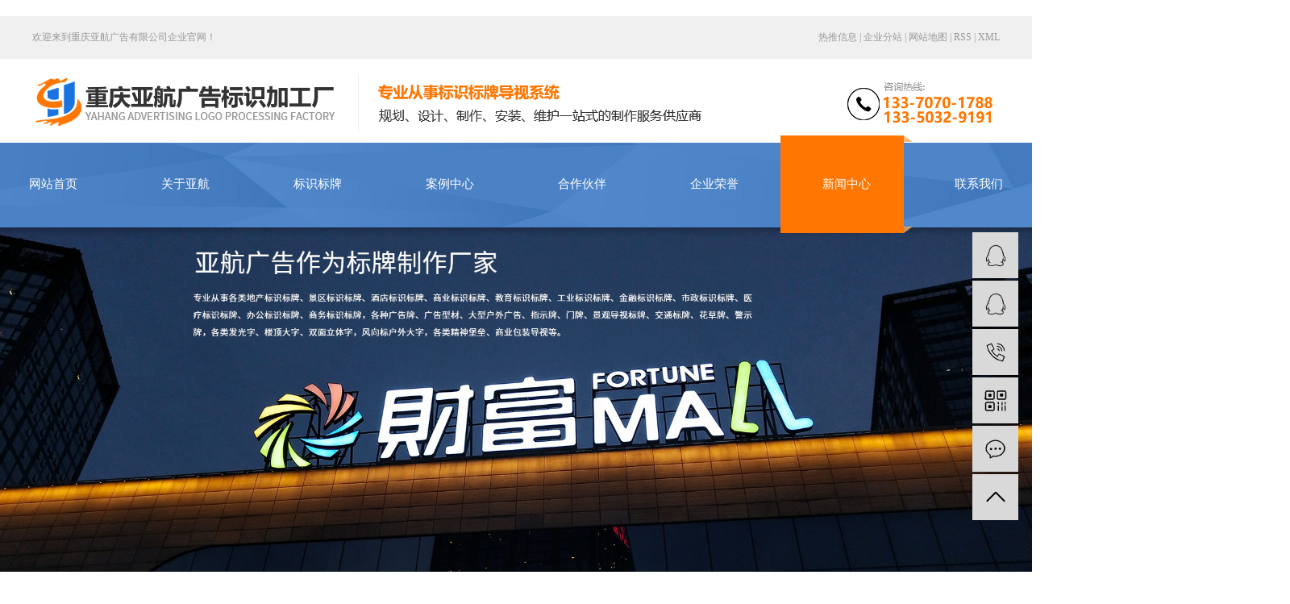

--- FILE ---
content_type: text/html;charset=utf-8
request_url: http://www.cqyahang.com/news/588.html
body_size: 9126
content:
<!DOCTYPE html>
<html lang="zh-CN">

<head>
    <meta charset="utf-8">
    <meta http-equiv="X-UA-Compatible" content="IE=edge">
    <title>
        标识是应用图形，文本构成详细而有意义的视觉符号-重庆亚航广告有限公司
    </title>
    <meta name="keywords" content="重庆标识,标识制作,重庆标牌" />
    <meta name="description" content="　　标志设计是表达某些意义特征的标志。标识是应用图形，文本构成详细而有意义的视觉符号，并传达视觉符号中的内容、信息和概念。标志是一种符号，当然，它试图简单而美丽。　　标识可追溯性“标识”人们从不同的角度对这个人们从不同的角度有不同的理解。《..." />
    <meta name="viewport" content="width=device-width, initial-scale=1, maximum-scale=1, user-scalable=no">
    <link rel="shortcut icon" type="image/x-icon" href="http://www.cqyahang.com/data/upload/202007/20200727155607_329.png" />
    <link rel="stylesheet" href="http://www.cqyahang.com/template/default/assets/css/bootstrap.min.css">
    
<link rel="stylesheet" href="http://www.cqyahang.com/template/default/assets/css/owl.carousel.min.css">

    <link rel="stylesheet" href="http://www.cqyahang.com/template/default/assets/css/app.css">
    <link rel="stylesheet" href="http://www.cqyahang.com/template/default/assets/css/index.css">
    <script src="http://www.cqyahang.com/template/default/assets/js/jquery.min.js"></script>
    <script>
    var config = {
        homeUrl: 'http://www.cqyahang.com/',
                mUrl: 'http://m.cqyahang.com/',
                copyCode: 0,
        isVisitor: 1
    }
</script>
<script src="http://www.cqyahang.com/template/default/assets/js/app.js"></script>

<script>
//当配置为普通站的时候，手机站跳转
if(app.config.hasOwnProperty('mUrl')) {
        app.mobile();
    }
</script>
<meta name="baidu-site-verification" content="8FYqnYP3Qo" />
<meta name="sogou_site_verification" content="nAfSPQGyis"/>

　　<script type='text/javascript'>
　　(function(a, b, c, d, e, j, s) {
　　a[d] = a[d] || function() {
　　(a[d].a = a[d].a || []).push(arguments)
　　};
　　j = b.createElement(c),
　　s = b.getElementsByTagName(c)[0];
　　j.async = true;
　　j.charset = 'UTF-8';
　　j.src = 'https://static.meiqia.com/widget/loader.js';
　　s.parentNode.insertBefore(j, s);
　　})(window, document, 'script', '_MEIQIA');
　　_MEIQIA('entId', 'b695502ba801e1885ea33b43341d8588');
　　</script>
</head>

<body>
        <div class="head1 w1920">
    <div class="w1200 clearfix">
        <div class="wel fl">
            <p>欢迎来到重庆亚航广告有限公司企业官网！</p>
        </div>
                <div class="seo fr">
            <a href="http://www.cqyahang.com/article/">热推信息</a> |
            <a href="http://www.cqyahang.com/region/">企业分站</a> |
            <a href="http://www.cqyahang.com/sitemap/">
                网站地图
            </a> |
            <a href="http://www.cqyahang.com/rss.xml">RSS</a> |
            <a href="http://www.cqyahang.com/sitemap.xml">XML</a>
                    </div>
            </div>
</div>

<div class="head-index w1200 clearfix">
    <h1 class="logo fl"><a href="http://www.cqyahang.com/"><img alt="重庆标识标牌" src="http://www.cqyahang.com/data/upload/202007/20200728183957_650.png" /></a></h1>
    <div class="top-ad fl">
        
    </div>
    <div class="tel fr">
        
    </div>
</div>

<div class="menu w1920">
    <ul class="x-menu clearfix">
                <li>
            <a href="/" >网站首页</a>
                                            </li>
                <li>
            <a href="http://www.cqyahang.com/about_about/" >关于亚航</a>
                                                <ul class="x-sub-menu">
                                <li><a href="http://www.cqyahang.com/about_about/gsjj9f6.html" >公司简介</a></li>
                            </ul>
                                            </li>
                <li>
            <a href="http://www.cqyahang.com/product/" >标识标牌</a>
                                                <ul class="x-sub-menu">
                                <li><a href="http://www.cqyahang.com/product/pfxl2a3/" >地产标识标牌</a></li>
                                <li><a href="http://www.cqyahang.com/product/hxxldd8/" >车库标识标牌</a></li>
                                <li><a href="http://www.cqyahang.com/product/sybsbp5f8/" >商业标识标牌</a></li>
                                <li><a href="http://www.cqyahang.com/product/jqbsbp2ea/" >景区标识标牌</a></li>
                                <li><a href="http://www.cqyahang.com/product/xywhq1b2/" >校园文化建设</a></li>
                                <li><a href="http://www.cqyahang.com/product/sqwhjsb5b/" >社区文化建设</a></li>
                                <li><a href="http://www.cqyahang.com/product/hwlddz69a/" >户外楼顶大字</a></li>
                            </ul>
                                            </li>
                <li>
            <a href="http://www.cqyahang.com/case/" >案例中心</a>
                                                <ul class="x-sub-menu">
                                <li><a href="http://www.cqyahang.com/case/jzjdcb2/" >部分案例</a></li>
                            </ul>
                                            </li>
                <li>
            <a href="http://www.cqyahang.com/about_hzhb/" >合作伙伴</a>
                                                <ul class="x-sub-menu">
                                <li><a href="http://www.cqyahang.com/about_hzhb/hzhb7cf.html" >合作伙伴</a></li>
                            </ul>
                                            </li>
                <li>
            <a href="http://www.cqyahang.com/about_honor/" >企业荣誉</a>
                                                <ul class="x-sub-menu">
                                <li><a href="http://www.cqyahang.com/about_honor/qyry971.html" >企业荣誉</a></li>
                            </ul>
                                            </li>
                <li>
            <a href="http://www.cqyahang.com/news/" >新闻中心</a>
                                                <ul class="x-sub-menu">
                                <li><a href="http://www.cqyahang.com/news/gsxw51b/" >公司新闻</a></li>
                                <li><a href="http://www.cqyahang.com/news/xyzx2ba/" >行业资讯</a></li>
                                <li><a href="http://www.cqyahang.com/news/jszx98d/" >技术资讯</a></li>
                            </ul>
                                            </li>
                <li>
            <a href="http://www.cqyahang.com/about_contact/" >联系我们</a>
                                                <ul class="x-sub-menu">
                                <li><a href="http://www.cqyahang.com/about_contact/lxc2e.html" >联系我们</a></li>
                            </ul>
                                            </li>
            </ul>
</div>
        
<div class="page-banner">
		<img src="http://www.cqyahang.com/data/upload/202007/20200729114928_740.jpg" alt="重庆标牌制作厂家">
	</div>


        <div class="page-position">
        <div class="w1200">
            您当前的位置 ：
            
	 <a href="http://www.cqyahang.com/">首 页</a> > <a href="http://www.cqyahang.com/news/">新闻中心</a> > <a href="http://www.cqyahang.com/news/xyzx2ba/">行业资讯</a>

        </div>
    </div>

        
    <div class="page-wrap">
        <div class="w1200 clearfix">
                        
            <div class="page-wrap-left xymob-menu-click">
                <div class="xymob-left-close-btn"><i class="icon-font icon-close"></i></div>
                <div class="xypg-left">
                                        <div class="xypg-left-box xypg-left-menu">
                        <div class="xypg-left-title">
                            <h3>
                                新闻分类<span>News</span>
                            </h3>
                        </div>
                        <div class="xypg-left-con">
                            
	<ul class="xypg-left-nav">
        <li data-id="1">
        <a href="http://www.cqyahang.com/news/gsxw51b/">公司新闻</a>
        <div class="first-nav-btn"></div>
            </li>
        <li data-id="2">
        <a href="http://www.cqyahang.com/news/xyzx2ba/">行业资讯</a>
        <div class="first-nav-btn"></div>
            </li>
        <li data-id="3">
        <a href="http://www.cqyahang.com/news/jszx98d/">技术资讯</a>
        <div class="first-nav-btn"></div>
            </li>
    </ul>
                        </div>
                    </div>

                                                            <div class="xypg-left-box xypg-left-news">
                        <div class="xypg-left-title">
                            <h3>新闻资讯<span>News</span></h3>
                        </div>
                        <div class="xypg-left-con">
                            <ul class="latest-news">
                                                                <li>
                                    <a href="http://www.cqyahang.com/news/420.html" title="重庆标识标牌厂家小编就来谈谈静态标识设计需要注意的原则">
                                        重庆标识标牌厂家小编就来谈谈静态标识设计需要注意的原则
                                    </a>
                                </li>
                                                                <li>
                                    <a href="http://www.cqyahang.com/news/417.html" title="标识标牌制作厂家在进行景区标识设计时导向性系統要做得细致">
                                        标识标牌制作厂家在进行景区标识设计时导向性系統要做得细致
                                    </a>
                                </li>
                                                                <li>
                                    <a href="http://www.cqyahang.com/news/418.html" title="重庆标识标牌制作的普遍工艺具体可以分为哪几个大类呢？">
                                        重庆标识标牌制作的普遍工艺具体可以分为哪几个大类呢？
                                    </a>
                                </li>
                                                                <li>
                                    <a href="http://www.cqyahang.com/news/419.html" title="提醒在制作标识标牌的时候要注意色彩因素与装饰衔接的安装工艺">
                                        提醒在制作标识标牌的时候要注意色彩因素与装饰衔接的安装工艺
                                    </a>
                                </li>
                                                                <li>
                                    <a href="http://www.cqyahang.com/news/402.html" title="浅谈现代城市化的标识标牌制作设计出现了哪些局限问题">
                                        浅谈现代城市化的标识标牌制作设计出现了哪些局限问题
                                    </a>
                                </li>
                                                                <li>
                                    <a href="http://www.cqyahang.com/news/410.html" title="环境景观的标识主要分为指示性和象征性，使环境变得丰富多彩，美丽">
                                        环境景观的标识主要分为指示性和象征性，使环境变得丰富多彩，美丽
                                    </a>
                                </li>
                                                            </ul>
                        </div>
                    </div>

                                                                                <div class="xypg-left-box xypg-left-keys">
                        <div class="xypg-left-title">
                            <h3>热门关键词<span>Keywords</span></h3>
                        </div>
                        <div class="xypg-left-con">
                            <ul class="hot-keys">
                                                                <li>
                                    <a href="http://www.cqyahang.com/tag/重庆标牌制作厂家" title="重庆标牌制作厂家">
                                        重庆标牌制作厂家
                                    </a>
                                </li>
                                                                <li>
                                    <a href="http://www.cqyahang.com/tag/重庆景区标识标牌" title="重庆景区标识标牌">
                                        重庆景区标识标牌
                                    </a>
                                </li>
                                                                <li>
                                    <a href="http://www.cqyahang.com/tag/户外楼顶大字安装" title="户外楼顶大字安装">
                                        户外楼顶大字安装
                                    </a>
                                </li>
                                                                <li>
                                    <a href="http://www.cqyahang.com/tag/重庆指示标牌厂家" title="重庆指示标牌厂家">
                                        重庆指示标牌厂家
                                    </a>
                                </li>
                                                                <li>
                                    <a href="http://www.cqyahang.com/tag/医院标识标牌制作" title="医院标识标牌制作">
                                        医院标识标牌制作
                                    </a>
                                </li>
                                                                <li>
                                    <a href="http://www.cqyahang.com/tag/标识标牌制作" title="标识标牌制作">
                                        标识标牌制作
                                    </a>
                                </li>
                                                                <li>
                                    <a href="http://www.cqyahang.com/tag/重庆地产形象标识牌" title="重庆地产形象标识牌">
                                        重庆地产形象标识牌
                                    </a>
                                </li>
                                                                <li>
                                    <a href="http://www.cqyahang.com/tag/重庆车库标识标牌" title="重庆车库标识标牌">
                                        重庆车库标识标牌
                                    </a>
                                </li>
                                                                <li>
                                    <a href="http://www.cqyahang.com/tag/楼顶大字定制厂家" title="楼顶大字定制厂家">
                                        楼顶大字定制厂家
                                    </a>
                                </li>
                                                                <li>
                                    <a href="http://www.cqyahang.com/tag/重庆标识牌设计公司" title="重庆标识牌设计公司">
                                        重庆标识牌设计公司
                                    </a>
                                </li>
                                                                <li>
                                    <a href="http://www.cqyahang.com/tag/标识标牌" title="标识标牌">
                                        标识标牌
                                    </a>
                                </li>
                                                                <li>
                                    <a href="http://www.cqyahang.com/tag/重庆标识牌制作" title="重庆标识牌制作">
                                        重庆标识牌制作
                                    </a>
                                </li>
                                                            </ul>
                        </div>
                    </div>
                    
                    <div class="xypg-left-box xypg-left-contact">
                        <div class="xypg-left-title">
                            <h3>联系我们<span>Contact Us</span></h3>
                        </div>
                        <div class="xypg-left-con">
                            <div class="page-wrap-contact">
                                <h4>
                                    重庆亚航广告有限公司
                                </h4>
                                <p>网站：www.cqyahang.com</p><p>座机：023-65428090</p><p>邮箱：498046119@qq.com</p><p>地址：重庆市九龙坡区中梁山壹本科工城D区7栋3楼3号（亚航标识）</p>
                            </div>
                        </div>
                    </div>

                    <div class="page-message-img">
                        <a href="http://www.cqyahang.com/inquiry/"><img src="http://www.cqyahang.com/data/upload/201908/20190819160028_346.png" alt=""></a>
                    </div>
                </div>
            </div>
            

                        
            <div class="page-wrap-right">
                <div class="xypg-right-content">
                    
	<!-- 新闻详细 -->
<div class="xypg-news-detail">
    <h1 class="xypg-detail-title">标识是应用图形，文本构成详细而有意义的视觉符号</h1>

    <div class="xypg-detail-info-bar">
        <div class="detail-info-time"><i class="icon-font icon-shijian"></i>2022-09-26 15:38:07</div>
        <div class="detail-info-numbers"><i class="icon-font icon-chakan"></i><script src="http://www.cqyahang.com/source/include/browse.php?model=news&id=588"></script>次</div>
            </div>

    <div class="xypg-detail-con"><p style="line-height: 2em;">　<span style="font-size: 14px; font-family: 微软雅黑, &quot;Microsoft YaHei&quot;;">　标志设计是表达某些意义特征的标志。标识是应用图形，文本构成详细而有意义的视觉符号，并传达视觉符号中的内容、信息和概念。标志是一种符号，当然，它试图简单而美丽。</span></p><p style="line-height: 2em;"><span style="font-size: 14px; font-family: 微软雅黑, &quot;Microsoft YaHei&quot;;">　　标识可追溯性“标识”人们从不同的角度对这个人们从不同的角度有不同的理解。《辞海》注：“标志，即标志”，;而在“标志”条目下有一段引文摘自《水经注》.汉水》:“赢县西60里有季扎尔家，家圆，其高度可隐也。在石铭之前，汉末奉高令所立，无话可说，只是标志而已。”仁，]。“标志”这个词很早就出现在中国古代文献中，根据《水经注》的引用.在汉水中，古石铭即石碑起着标志作用。《文选》·孙绰游天台山赋)“建标，立物以为也是表识。”也就是说，在中国古代，标志和标志是完全相同的，标志就是标志。</span></p><p style="line-height: 2em;"><span style="font-size: 14px; font-family: 微软雅黑, &quot;Microsoft YaHei&quot;;">　　字面上，“标识，，与“标志”两个词都有“标”字，“标”它是志，是古老的记忆方法，是记忆的符号或标志。从本质上讲，标志和标志的意义没有太大区别，但在表达方向上仍有不同的意义范围。前者包括更常见的类别，而标志应该是标志的一部分。标志的英文翻译Si即:指任伺.视觉显示设计成文字或图形，用于传递信息或吸收注意力；3〕。标识系统英文译为Sigr网爸或519到爸衍st二：以识别系统设计为导向，综合解决信息传输、识别、区分和形象传输等功能的整体处理方案。</span></p><p style="line-height: 2em;"><span style="font-size: 14px; font-family: 微软雅黑, &quot;Microsoft YaHei&quot;;">　　在古代的图腾中，每个氏族和部落都选择一种与自己特别神秘的动物或自然物体作为氏族或部落的特殊标志（即图腾）。</span></p><p style="line-height: 2em;"><span style="font-size: 14px; font-family: 微软雅黑, &quot;Microsoft YaHei&quot;;">　　实践可以让现代人看到从图腾到图形的演变，也就是说，人类简化、几何、定期地简化了自然界繁琐的外观。制造商的标志和名字被发现在古埃及的墓中；石匠的特殊标志被发现在古代建筑中，这表明人类希望通过一些符号来传达制造商的想法。</span></p><p style="line-height: 2em;"><span style="font-size: 14px; font-family: 微软雅黑, &quot;Microsoft YaHei&quot;;">　　随着时间的变化，传统的图腾和图案符号演变成各种可以交流的文本，然后将文本总结成一般的符号，几何图形直到今天人们普遍喜欢的卡通外观，然后加工制作。</span></p><p style="line-height: 2em;"><span style="font-size: 14px; font-family: 微软雅黑, &quot;Microsoft YaHei&quot;;">　　这些符号和标志代表了某种意义或思想，即一种视觉语言，也是早期的符号。随着人类社会的发展，人们的思维活动和社会活动越来越频繁、复杂，符号标志的图形也逐渐丰富。如今，它也大大扩大了应用范围，不再局限于沟通。标志在现代艺术设计中占有重要地位，尤其是在当今激烈的商业竞争中。</span></p></div>


    <div class="xypg-detail-tags">
        <div class="tags-title">
            <h3>标签</h3>
            <div class="baidu-share">
                <!-- Baidu Button BEGIN -->
                <div class="bdsharebuttonbox">
                    <a href="#" class="bds_more" data-cmd="more"></a>
                    <a href="#" class="bds_tsina" data-cmd="tsina" title="分享到新浪微博"></a>
                    <a href="#" class="bds_weixin" data-cmd="weixin" title="分享到微信"></a>
                    <a href="#" class="bds_sqq" data-cmd="sqq" title="分享到QQ好友"></a>
                    <a href="#" class="bds_isohu" data-cmd="isohu" title="分享到我的搜狐"></a>
                    <a href="#" class="bds_tqq" data-cmd="tqq" title="分享到腾讯微博"></a>
                    <a href="#" class="bds_fbook" data-cmd="fbook" title="分享到Facebook"></a>
                </div>
                <script>window._bd_share_config={"common":{"bdSnsKey":{},"bdText":"","bdMini":"2","bdMiniList":false,"bdPic":"","bdStyle":"1","bdSize":"16"},"share":{}};with(document)0[(getElementsByTagName('head')[0]||body).appendChild(createElement('script')).src='http://bdimg.share.baidu.com/static/api/js/share.js?v=89860593.js?cdnversion='+~(-new Date()/36e5)];</script>
                <!-- Baidu Button END -->
            </div>
        </div>
        <div class="tags-content"><a href="http://www.cqyahang.com/tag/%E9%87%8D%E5%BA%86%E6%A0%87%E8%AF%86">重庆标识</a><a href="http://www.cqyahang.com/tag/%E6%A0%87%E8%AF%86%E5%88%B6%E4%BD%9C">标识制作</a><a href="http://www.cqyahang.com/tag/%E9%87%8D%E5%BA%86%E6%A0%87%E7%89%8C">重庆标牌</a></div>
    </div>

    <div class="xypg-detail-url">本文网址：<a href="http://www.cqyahang.com/news/588.html">http://www.cqyahang.com/news/588.html</a></div>

    <div class="xypg-detail-pn">
        <div><b>上一篇：</b><a href="http://www.cqyahang.com/news/586.html">重庆标识标牌分享广告标识制作的10种工艺！</a><span>2022-08-25</span></div>
        <div><b>下一篇：</b><a href="http://www.cqyahang.com/news/591.html">在标识生产中，选择合适的木材品种非常重要</a><span>2022-10-14</span></div>
    </div>
</div>

	<!-- 最近浏览 -->
	<div class="xypg-relate">
		<div class="relate-product">
			<h4 class="relate-title"><span>最近浏览：</span></h4>
			<ul class="clearfix relate-news-list">
							</ul>
		</div>
	</div>
    <!-- 相关产品和相关新闻 -->
<div class="xypg-relate">

    <div class="relate-product">
        <h4 class="relate-title"><span>相关产品</span></h4>

        <div class="relate-product-slick owl-carousel">
                        <a href="http://www.cqyahang.com/product/689.html" title="户型图标识">
                <span class="img"><img src="http://www.cqyahang.com/data/upload/202007/thumb_20200723160840_697.jpg" alt="户型图标识"/></span>
                <p>户型图标识</p>
            </a>
                        <a href="http://www.cqyahang.com/product/700.html" title="公园景区标识标牌">
                <span class="img"><img src="http://www.cqyahang.com/data/upload/202007/thumb_20200723172133_316.jpg" alt="公园景区标识标牌"/></span>
                <p>公园景区标识标牌</p>
            </a>
                        <a href="http://www.cqyahang.com/product/702.html" title="爱护环境标志牌">
                <span class="img"><img src="http://www.cqyahang.com/data/upload/202007/thumb_20200723172616_512.jpg" alt="爱护环境标志牌"/></span>
                <p>爱护环境标志牌</p>
            </a>
                        <a href="http://www.cqyahang.com/product/697.html" title="指示标牌">
                <span class="img"><img src="http://www.cqyahang.com/data/upload/202007/thumb_20200723170244_926.jpg" alt="指示标牌"/></span>
                <p>指示标牌</p>
            </a>
                        <a href="http://www.cqyahang.com/product/704.html" title="墙面标识牌">
                <span class="img"><img src="http://www.cqyahang.com/data/upload/202007/thumb_20200723174221_571.jpg" alt="墙面标识牌"/></span>
                <p>墙面标识牌</p>
            </a>
                    </div>

    </div>

    <div class="relate-news">
        <h4 class="relate-title"><span>相关新闻</span></h4>

        <ul class="clearfix relate-news-list">
                        <li>
                <a href="http://www.cqyahang.com/news/748.html" title="如何提高标牌加工的精度和效率呢">如何提高标牌加工的精度和效率呢</a>
                <span>2025-11-29</span>
            </li>
                        <li>
                <a href="http://www.cqyahang.com/news/752.html" title="标牌设计时应考虑哪些安全性元素">标牌设计时应考虑哪些安全性元素</a>
                <span>2025-12-27</span>
            </li>
                        <li>
                <a href="http://www.cqyahang.com/news/753.html" title="有关导视牌的主要类型及其核心作用介绍">有关导视牌的主要类型及其核心作用介绍</a>
                <span>2026-01-03</span>
            </li>
                        <li>
                <a href="http://www.cqyahang.com/news/747.html" title="在设计中如何考虑社会影响因素和文化因素">在设计中如何考虑社会影响因素和文化因素</a>
                <span>2025-11-22</span>
            </li>
                        <li>
                <a href="http://www.cqyahang.com/news/750.html" title="4 大核心策略，让标牌成为品牌名片">4 大核心策略，让标牌成为品牌名片</a>
                <span>2025-12-13</span>
            </li>
                        <li>
                <a href="http://www.cqyahang.com/news/756.html" title="户外标识能提前告知环境中的危险因素">户外标识能提前告知环境中的危险因素</a>
                <span>2026-01-24</span>
            </li>
                        <li>
                <a href="http://www.cqyahang.com/news/754.html" title="导视牌的设计需要考虑哪些因素呢">导视牌的设计需要考虑哪些因素呢</a>
                <span>2026-01-10</span>
            </li>
                        <li>
                <a href="http://www.cqyahang.com/news/755.html" title="如何保证标牌制作的质量和颜色牢固性呢">如何保证标牌制作的质量和颜色牢固性呢</a>
                <span>2026-01-17</span>
            </li>
                        <li>
                <a href="http://www.cqyahang.com/news/749.html" title="标牌加工的技术优化还有哪些方面可以提升">标牌加工的技术优化还有哪些方面可以提升</a>
                <span>2025-12-06</span>
            </li>
                        <li>
                <a href="http://www.cqyahang.com/news/751.html" title="在公共场所竖立标牌有哪些注意事项">在公共场所竖立标牌有哪些注意事项</a>
                <span>2025-12-20</span>
            </li>
                    </ul>
    </div>

</div>

                </div>
                            </div>
            

                        
            <div class="page-mob-tool">
                <ul>
                    <li class="xymob-page-navbtn"><i class="icon-font icon-dots-horizontal"></i></li>
                    <li class="xymob-page-backtop"><i class="icon-font icon-top"></i></li>
                </ul>
            </div>
            
        </div>
    </div>
    

    <div class="foot-bg w1920">
    <div class="w1200">
        <div class="foot-index">
            <div class="logo1" aos="fade-up">
                <p><img src="http://www.cqyahang.com/data/upload/202007/1594799154142717.png" title="重庆标识标牌制作" alt="重庆标识标牌制作" width="633" height="74" border="0" vspace="0" style="width: 633px; height: 74px;"/></p>
            </div>
            <div class="foot-con clearfix">
                <div class="foot1 fl" aos="fade-up">
                    <p><img src="http://www.cqyahang.com/data/upload/202007/1595837624527873.png" title="重庆标识标牌制作" alt="重庆标识标牌制作" width="400" height="160" border="0" vspace="0" style="width: 400px; height: 160px;"/></p>
                </div>
                <div class="xian fl"></div>
                <div class="lx fl" aos="fade-up">
                    <p>重庆亚航广告有限公司&nbsp;&nbsp;</p><p>电话：023-6542 8090&nbsp; &nbsp;138 8325 6185&nbsp; &nbsp;&nbsp;</p><p>&nbsp; &nbsp; &nbsp; &nbsp; &nbsp;133 5032 9191&nbsp; &nbsp;136 3787 4099</p><p>地址：重庆市九龙坡区中梁山壹本科工城D区</p><p>&nbsp; &nbsp; &nbsp; &nbsp; 7栋3楼3号（亚航标识）</p><p>QQ： 4980 46119 / 406 111 579 / 285 325 3300</p><p>&nbsp; &nbsp; &nbsp; &nbsp; &nbsp;285 325 3299 / 285 325 3298</p>
                </div>
                <div class="copyright fr" aos="fade-up">Copyright ©
                    重庆亚航广告有限公司All rights reserved 
                    <br>备案号：
                    <a href="http://beian.miit.gov.cn/" target="_blank">渝ICP备20008140号</a>
                                        主要从事于
                    <a href="http://www.cqyahang.com/search.php?wd=重庆标识标牌">重庆标识标牌</a>,<a href="http://www.cqyahang.com/search.php?wd=重庆标牌制作厂家">重庆标牌制作厂家</a>,<a href="http://www.cqyahang.com/search.php?wd=标识制作">标识制作</a>
                    , 欢迎来电咨询！
                    <span class="jszc">服务支持：<a href="http://www.zhuoguang.net" target='_blank'>重庆卓光科技</a></span>
                                                            <div class="region">
                        主营区域：
                                                <a href="http://www.cqyahang.com/chongqing.html">
                            重庆
                        </a>
                                                <a href="http://www.cqyahang.com/sichuan.html">
                            四川
                        </a>
                                                <a href="http://www.cqyahang.com/chengdu.html">
                            成都
                        </a>
                                                <a href="http://www.cqyahang.com/guizhou.html">
                            贵州
                        </a>
                                                <a href="http://www.cqyahang.com/guiyang.html">
                            贵阳
                        </a>
                                                <a href="http://www.cqyahang.com/.html">
                            云南
                        </a>
                                                <a href="http://www.cqyahang.com/guangxi.html">
                            广西
                        </a>
                                            </div>
                                                                                声明：本站部分内容图片来源于互联网，如有侵权第一时间联系管理员删除，谢谢！
                </div>


            </div>

        </div>
    </div>
</div>

<div class="f-nav w1920">
    <div class="w1200">
        <div class="nav1">
            <p><a href="/" target="_self">网站首页</a>&nbsp; &nbsp; &nbsp; &nbsp; &nbsp; -&nbsp; &nbsp; &nbsp; &nbsp; &nbsp; <a href="/about/" target="_self">关于亚航</a>&nbsp; &nbsp; &nbsp; &nbsp; &nbsp; -&nbsp; &nbsp; &nbsp; &nbsp; &nbsp; <a href="/product/" target="_self">产品中心</a>&nbsp; &nbsp; &nbsp; &nbsp; &nbsp; -&nbsp; &nbsp; &nbsp; &nbsp; &nbsp; <a href="/case/" target="_self">案例中心</a>&nbsp; &nbsp; &nbsp; &nbsp; &nbsp; -&nbsp; &nbsp; &nbsp; &nbsp; &nbsp; <a href="/about_honor/" target="_self">企业资质</a>&nbsp; &nbsp; &nbsp; &nbsp; &nbsp; -&nbsp; &nbsp; &nbsp; &nbsp; &nbsp; <a href="/news/" target="_self">新闻中心</a>&nbsp; &nbsp; &nbsp; &nbsp; &nbsp; -&nbsp; &nbsp; &nbsp; &nbsp; &nbsp; <a href="/about_contact/" target="_self" textvalue="联系我们">联系我们</a>&nbsp; &nbsp; &nbsp; &nbsp; &nbsp; -&nbsp; &nbsp; &nbsp; &nbsp; &nbsp; <a href="/inquiry/" target="_self">在线留言</a></p>
        </div>
    </div>
</div>

<!-- 右侧客服 -->
<!-- 侧边工具栏 -->
<div id="toolbar">
    <ul>
                        <li><a href="http://wpa.qq.com/msgrd?v=3&amp;uin=2853253301&amp;site=qq&amp;menu=yes" target="_blank">
            <span class="icon-font icon-qq"></span>
            <span class="wz">业务咨询</span>
        </a></li>
                                <li><a href="http://wpa.qq.com/msgrd?v=3&amp;uin=498046119&amp;site=qq&amp;menu=yes" target="_blank">
            <span class="icon-font icon-qq"></span>
            <span class="wz">在线客服</span>
        </a></li>
                        <li><a href="javascript:;">
            <span class="icon-font icon-phone"></span>
            <span class="wz">13370701788</span>
        </a></li>
        <li class="ewm">
            <span class="icon-font icon-ewm"></span>
                        <div class="ewm-box"><img src="http://www.cqyahang.com/data/upload/202007/20200725102749_139.jpg" alt="二维码" /></div>
                    </li>
        <li><a href="http://www.cqyahang.com/inquiry/">
            <span class="icon-font icon-message"></span>
            <span class="wz">在线留言</span>
        </a></li>
        <li class="backtop"><span class="icon-font icon-top"></span></li>
    </ul>
</div>

<script>
    $(function () {
        // 返回顶部
        app.backTop("#toolbar .backtop",300);
        var imgUrl = 'http://www.cqyahang.com/';
        if($(".ewm-box img").attr('src') == imgUrl ) {
            $(".ewm-box").remove();
        }
    })
</script>
    <script src="http://www.cqyahang.com/template/default/assets/js/main.js"></script>

    
<script src="http://www.cqyahang.com/template/default/assets/js/owl.carousel.min.js"></script>
<script>
    // 新闻详情页面高亮
    var curID = '2';
    $(".xypg-left-nav li").each(function () {
        var dataID = $(this).data('id');
        if(dataID == curID) {
            $(this).addClass('clicked');
        }
    });
</script>

</body>

</html>

--- FILE ---
content_type: text/css
request_url: http://www.cqyahang.com/template/default/assets/css/index.css
body_size: 19845
content:
p {
  margin: 0;
}

.w1920 {
  width: 1920px;
  position: relative;
  left: 50%;
  margin-left: -960px;
}

.w1200 {
  width: 1200px;
  margin: 0 auto;
}

.fl {
  float: left;
}

.fr {
  float: right;
}

.head1 {
  background: #f0f0f0;
  height: 53px;
  line-height: 53px;
  font-size: 12px;
  color: #999999;
}

.head1 .wel {
  color: #999999;
}

.head1 .seo a {
  color: #999999;
}

.head-index .logo {
  margin-top: 20px;
}

.head-index .top-ad {
    display:none;
  border-left: 1px solid #f0f0f0;
  height: 73px;
  margin-left: 50px;
  margin-top: 23px;
  padding-top: 15px;
  font-size: 16px;
  color: #333333;
  padding-left: 23px;
}

.head-index .top-ad p:nth-of-type(1) {
  font-size: 19px;
  color: #ff7702;
  font-weight: bold;
}

.head-index .tel {
    display:none;
  background: url(../images/tel.png) no-repeat left center;
  padding-left: 58px;
  margin-top: 20px;
  font-size: 14px;
  color: #999999;
}

.head-index .tel span {
  color: #ff7702;
}

.ss {
  height: 90px;
}

.ss .hot {
  line-height: 90px;
  font-size: 14px;
  color: #999999;
}

.ss .hot a {
  color: #999999;
  padding-right: 5px;
}

.ss #formsearch {
  float: right;
  margin-top: 30px;
  width: 221px;
  background: url(../images/sou.png) no-repeat top center;
}

#formsearch input {
  height: 31px;
  background: none;
  border: none;
  line-height: 31px;
}

#formsearch input#keyword {
  height: 31px;
  line-height: 31px;
  padding-left: 25px;
  color: #999999;
  font-size: 14px;
  outline: none;
  width: 120px;
}

#formsearch input#s_btn {
  width: 50px;
  height: 31px;
  line-height: 31px;
  text-align: center;
  color: #fff;
  border: none;
  cursor: pointer;
  font-size: 12px;
  float: right;
  outline: none;
  padding: 0;
}

#formsearch ::-webkit-input-placeholder {
  /* WebKit, Blink, Edge */
  color: #999999;
}

#formsearch ::-moz-placeholder {
  /* Mozilla Firefox 4 to 18 */
  color: #999999;
}

#formsearch ::-moz-placeholder {
  /* Mozilla Firefox 19+ */
  color: #999999;
}

#formsearch ::-ms-input-placeholder {
  /* Internet Explorer 10-11 */
  color: #999999;
}

.ttt1 {
  text-align: center;
}

.ttt1 h3 {
  background: url(../images/k1_ttt_bg.png) no-repeat top center;
  font-size: 30px;
  color: #333333;
  min-height: 74px;
  line-height: 74px;
  font-weight: bold;
}

.ttt1 h3 span {
  padding: 0 15px;
}

.ttt1 h4 {
  margin: 20px 0 10px;
  font-weight: 400;
  background: url(../images/ttt1_h2_bg.png) no-repeat center;
  font-size: 16px;
  color: #999999;
  line-height: 30px;
}

.ttt1 > p {
  text-transform: uppercase;
  font-size: 12px;
  font-family: "Arial";
  color: #dddddd;
  font-weight: 600;
}

.p-index {
  margin-top: 50px;
  margin-bottom: 40px;
}

.p-bg {
  background: url(../images/bj1.png) no-repeat top center;
  height: 834px;
  overflow: hidden;
}

.p-bg .pl {
  width: 304px;
}

.p-bg .pl .p-title {
  font-size: 18px;
  color: #999999;
  text-transform: uppercase;
  padding-left: 38px;
  position: relative;
}

.p-bg .pl .p-title span {
  display: block;
  font-size: 24px;
  color: #ffffff;
  padding-top: 18px;
  padding-left: 50px;
}

.p-bg .pl .p-title a {
  position: absolute;
  right: 10px;
  top: 35px;
}

.p-bg .pl .psort {
  margin-top: 45px;
}

.p-bg .pl .psort li {
  background: url(../images/s1.png) no-repeat top center;
  margin-bottom: 10px;
}

.p-bg .pl .psort li a {
  display: block;
  font-size: 16px;
  color: #333333;
  line-height: 55px;
  padding-left: 34px;
}

.p-bg .pl .psort li:hover {
  background: url(../images/s2.png) no-repeat top center;
}

.p-bg .pl .psort li:hover a {
  color: #fff;
}

.p-bg .pr {
  width: 856px;
}

.p-bg .pr .plist li {
  position: relative;
  margin: 0 2px;
}

.p-bg .pr .plist li img {
  width: 281px;
  height: 215px;
}

.p-bg .pr .plist li h3 {
  height: 54px;
  background: #f4f4f4;
  margin-top: 10px;
}

.p-bg .pr .plist li h3 a {
  display: block;
  font-size: 16px;
  color: #333333;
  text-align: center;
  line-height: 54px;
}

.p-bg .pr .plist li .more {
  display: none;
}

.p-bg .pr .plist li:nth-of-type(1) {
  margin-bottom: 18px;
}

.p-bg .pr .plist li:nth-of-type(1) .more {
  display: block;
  position: absolute;
  right: 25px;
  bottom: 25px;
  background: url(../images/more1.png) no-repeat right center;
  color: #fff;
  z-index: 99;
}

.p-bg .pr .plist li:nth-of-type(1) .more a {
  display: block;
  color: #fff;
  font-size: 16px;
  padding-right: 40px;
}

.p-bg .pr .plist li:nth-of-type(1) img {
  width: 853px;
  height: 452px;
}

.p-bg .pr .plist li:nth-of-type(1) h3 {
  position: absolute;
  bottom: 0;
  left: 0;
  right: 0;
  background: rgba(0, 0, 0, 0.35);
  height: 78px;
  margin: 0;
}

.p-bg .pr .plist li:nth-of-type(1) h3 a {
  color: #fff;
  line-height: 78px;
  text-align: left;
  text-indent: 44px;
}

.ad-bg {
  background: url(../images/bj2.png) no-repeat top center;
  height: 953px;
  overflow: hidden;
}

.ad-bg .ad1 {
  margin-top: 66px;
  padding-left: 430px;
}

.ad-bg .ad1 .ad-title {
  background: url(../images/t1.png) no-repeat top left;
}

.ad-bg .ad1 .ad-title b {
  font-size: 30px;
  color: #5493df;
  padding-top: 20px;
  display: block;
}

.ad-bg .ad1 .ad-title span {
  display: block;
  font-size: 12px;
  color: #999999;
}

.ad-bg .ad1 .ad1-list {
  margin-top: 36px;
}

.ad-bg .ad1 .ad1-list li {
  float: left;
  width: 460px;
  margin-bottom: 35px;
}

.ad-bg .ad1 .ad1-list li:nth-child(2n) {
  float: right;
}

.ad-bg .ad1 .ad1-list li:nth-of-type(2) {
  width: 300px;
}

.ad-bg .ad1 .ad1-list li:nth-of-type(4) {
  width: 300px;
}

.ad-bg .ad1 .ad1-list .ad1l {
  width: 118px;
  height: 72px;
  border-right: 2px solid #d1d1d1;
  position: relative;
  float: left;
  padding-right: 26px;
}

.ad-bg .ad1 .ad1-list .ad1l .img1 {
  position: absolute;
  top: 0;
  left: 0;
}

.ad-bg .ad1 .ad1-list .ad1l .t1 {
  font-size: 12px;
  font-family: "Arial";
  color: #999999;
  text-transform: uppercase;
  text-align: right;
}

.ad-bg .ad1 .ad1-list .ad1l .t1 b {
  display: block;
  font-size: 16px;
  color: #333333;
  padding-top: 30px;
}

.ad-bg .ad1 .ad1-list .ad1r {
  float: left;
  margin-left: 22px;
  font-size: 18px;
  color: #333333;
  font-weight: bold;
  line-height: 72px;
}

.ad-bg .ad2 {
  margin-top: 15px;
}

.ad-bg .ad2 .ad1-list {
  margin: 0 -18px;
}

.ad-bg .ad2 .ad1-list li {
  float: left;
  position: relative;
  margin: 0 18px;
  width: 272px;
  height: 453px;
}

.ad-bg .ad2 .ad1-list li .img2 {
  position: absolute;
  top: 162px;
  left: 0;
  right: 0;
  margin: 0 auto;
  text-align: center;
}

.ad-bg .ad2 .ad1-list li .w1 {
  position: absolute;
  top: 280px;
  left: 0;
  right: 0;
}

.ad-bg .ad2 .ad1-list li .w1 h1 {
  font-size: 14px;
  color: #fff;
  text-align: center;
  line-height: 24px;
}

.ad-bg .ad2 .ad1-list li .w1 h2 {
  display: none;
}

.ad-bg .ad2 .ad1-list li .w2 {
  position: absolute;
  top: 0;
  left: 0;
  right: 0;
  background: #5493df;
  padding: 0 17px;
  height: 100%;
  display: none;
}

.ad-bg .ad2 .ad1-list li .w2 b {
  display: block;
  color: #fff;
  font-size: 23px;
  text-align: center;
  padding-top: 55px;
}

.ad-bg .ad2 .ad1-list li .w2 span {
  display: block;
  color: #fff;
  font-size: 12px;
  letter-spacing: -1px;
  text-transform: uppercase;
  text-align: center;
}

.ad-bg .ad2 .ad1-list li .w2 p {
  width: 60px;
  height: 1px;
  background: #ff9c46;
  margin: 0 auto;
  margin-top: 25px;
}

.ad-bg .ad2 .ad1-list li .w2 .w3 h1 {
  display: none;
}

.ad-bg .ad2 .ad1-list li .w2 .w3 h2 {
  color: #fff;
  font-size: 14px;
  color: #fff;
  line-height: 24px;
  text-align: center;
  margin-top: 52px;
}

.ad-bg .ad2 .ad1-list li:hover .w2 {
  display: block;
}

.ys-bg {
  background: url(../images/bj3.png) no-repeat top center;
  height: 904px;
  overflow: hidden;
}

.ys-bg .ys-index {
  padding-top: 80px;
}

.ys-bg .ys-index .ys-tt {
  text-align: center;
}

.slide {
  position: relative;
  overflow: hidden;
  margin-top: 45px;
}

.slide .hd .fenye {
  position: absolute;
  left: 785px;
  bottom: 50px;
  z-index: 99;
}

.slide .hd .fenye span {
  font-size: 16px;
  color: #666666;
}

.slide .hd .fenye i {
  font-size: 16px;
  font-style: normal;
  color: #666666;
}

.slide .hd a {
  position: absolute;
  top: 404px;
  display: inline-block;
  width: 44px;
  height: 44px;
  z-index: 99;
}

.slide .hd a.prev {
  background: url(../images/left.png) no-repeat;
  right: 536px;
}

.slide .hd a.next {
  background: url(../images/right.png) no-repeat;
  right: 492px;
}

.slide_list1 li .img1 {
  background: url(../images/t3.png) no-repeat top center;
  height: 556px;
  width: 536px;
  float: right;
}

.slide_list1 li .img1 img {
  width: 493px;
  height: 556px;
}

.slide_list1 li .wz {
  width: 664px;
  color: #fff;
  font-size: 16px;
  line-height: 32px;
  background: url(../images/t4.png) no-repeat left center;
  height: 32px;
}

.slide_list1 li .wz span {
  display: inline-block;
  float: right;
  padding-right: 10px;
}

.slide_list1 li .cont {
  float: left;
  width: 664px;
  height: 490px;
  background: #fff;
  padding-top: 65px;
}

.slide_list1 li .cont .shu {
  float: left;
  margin-left: 40px;
}

.slide_list1 li .cont .shu b {
  color: #1a73df;
  font-size: 36px;
  text-align: center;
  display: block;
  line-height: 45px;
  font-style: italic;
}

.slide_list1 li .cont .shu span {
  float: left;
  background: url(../images/t5.png) no-repeat top center;
  height: 292px;
  width: 10px;
  margin-left: 20px;
}

.slide_list1 li .cont .shu1 {
  float: left;
  margin-left: 65px;
  width: 415px;
}

.slide_list1 li .cont h3 {
  font-size: 30px;
  color: #5493df;
  font-weight: bold;
}

.slide_list1 li .cont h3 .w11 {
  font-size: 14px;
  color: #999999;
  font-weight: normal;
  text-transform: uppercase;
  padding-top: 5px;
}

.slide_list1 li .cont h3 .w12 {
  width: 415px;
  height: 1px;
  background: #e5e5e5;
  margin-top: 10px;
}

.slide_list1 li .cont p {
  font-size: 16px;
  color: #666666;
  line-height: 30px;
  margin-top: 30px;
}

.ys-tel {
  position: absolute;
  left: 298px;
  top: 410px;
  color: #333333;
  font-size: 29px;
  background: url(../images/tel1.png) no-repeat left center;
  padding-left: 42px;
  line-height: 34px;
  font-weight: bold;
  font-family: "Impact";
}

.case-index {
  margin-top: 75px;
}

.ttt2 h3 {
  background: url(../images/t6.png) no-repeat center;
}

#multipleColumn {
  position: relative;
  width: 1200px;
}

#multipleColumn .hd .next {
  background: url(../images/left1.png) no-repeat top center;
  height: 62px;
  width: 62px;
  position: absolute;
  left: -106px;
  top: 275px;
  z-index: 999;
}

#multipleColumn .hd .prev {
  background: url(../images/right1.png) no-repeat top center;
  height: 62px;
  width: 62px;
  position: absolute;
  right: -106px;
  top: 275px;
}

#multipleColumn .hd ul {
  /* float:right; */
  overflow: hidden;
  zoom: 1;
  margin-top: 10px;
  zoom: 1;
  display: inline-block;
}

#multipleColumn .hd ul li {
  float: left;
  width: 10px;
  height: 10px;
  overflow: hidden;
  text-indent: -999px;
  cursor: pointer;
  background: #fff;
  text-align: center;
  border-radius: 10px;
  margin: 0 5px;
}

#multipleColumn .hd ul li.on {
  background: #a6c0e3;
  width: 10px;
  height: 10px;
  line-height: 10px;
  border-radius: 10px;
}

#multipleColumn .bd {
  overflow: hidden;
  height: 620px;
  margin-top: 50px;
}

#multipleColumn .bd ul {
  overflow: hidden;
  zoom: 1;
  float: left;
  _display: inline;
  margin: 0 -5px;
}

#multipleColumn .bd ul li {
  float: left;
  _display: inline;
  overflow: hidden;
  text-align: center;
  width: 393px;
  position: relative;
  margin: 0 5px;
  margin-bottom: 10px;
}

#multipleColumn .bd ul li img {
  width: 393px;
  height: 303px;
  display: block;
  overflow: hidden;
}

#multipleColumn .bd ul li h3 {
  position: absolute;
  bottom: 0;
  left: 0;
  right: 0;
  background: rgba(0, 0, 0, 0.35);
  height: 45px;
  line-height: 45px;
  color: #fff;
  font-size: 16px;
}

.case-more {
  width: 230px;
  height: 55px;
  border: 1px solid #bfbfbf;
  margin: 0 auto;
  margin-top: 45px;
}

.case-more a {
  display: block;
  text-align: center;
  line-height: 53px;
  color: #333333;
  font-size: 16px;
  text-transform: uppercase;
}

.ttt3 h3 {
  background: url(../images/t7.png) no-repeat center;
}

.ttt3 h3 span {
  padding: 0 15px;
}

.ttt3 h4 {
  color: #fff;
}

.ttt3 > p {
  color: #fff;
}

.lc-bg {
  background: url(../images/bj4.png) no-repeat top center;
  height: 672px;
  overflow: hidden;
  margin-top: 76px;
}

.lc-bg .lc-index {
  padding-top: 70px;
}

.lc-bg .lc-index .lc-list {
  margin-top: 35px;
  border: 1px dashed #d9d9d9;
}

.lc-bg .lc-index .lc-list li {
  float: left;
  border-right: 1px dashed #d9d9d9;
  width: 199.6px;
  background: #fff;
  text-align: center;
  height: 250px;
  padding-top: 55px;
  position: relative;
}

.lc-bg .lc-index .lc-list li:last-child {
  border-right: none;
}

.lc-bg .lc-index .lc-list li:first-child .more {
  display: none;
}

.lc-bg .lc-index .lc-list li a {
  display: block;
}

.lc-bg .lc-index .lc-list li a .img1 {
  display: block;
}
.lc-bg .lc-index .lc-list li a .img1 img{cursor:default;}
.lc-bg .lc-index .lc-list li a .img2 {
  display: none;
}

.lc-bg .lc-index .lc-list li a b {
    cursor:default;
  display: block;
  font-size: 16px;
  color: #333333;
  padding-top: 20px;
}

.lc-bg .lc-index .lc-list li a p {
    cursor:default;
  font-size: 16px;
  color: #999999;
  text-align: center;
  margin-top: 32px;
}

.lc-bg .lc-index .lc-list li a .more {
    cursor:default;
  background: url(../images/more3.png) no-repeat top center;
  height: 40px;
  width: 40px;
  position: absolute;
  left: -20px;
  top: 106px;
  z-index: 99;
}

.lc-bg .lc-index .lctel {
  margin-top: 34px;
}

.lc-bg .lc-index .lctel .dh {
  float: left;
  font-size: 18px;
  color: #fff;
  margin-left: 388px;
  line-height: 55px;
}

.lc-bg .lc-index .lctel .zix {
  width: 175px;
  height: 55px;
  background: url(../images/zi.png) no-repeat top center;
  float: right;
  margin-right: 380px;
}

.lc-bg .lc-index .lctel .zix a {
  display: block;
  font-size: 18px;
  color: #fff;
  text-indent: 65px;
  line-height: 55px;
}

.ttt4 h3 {
  background: url(../images/t8.png) no-repeat center;
}

.about-index {
  margin-top: 70px;
}

.about-index .ab-con {
  margin-top: 30px;
}

.about-index .ab-con .abl {
  margin-left: -100px;
  transition: all 0.5s;
}

.about-index .ab-con .abl:hover {
  transform: translateY(-10px);
}

.about-index .ab-con .abr {
  width: 594px;
}

.about-index .ab-con .abr h2 {
  font-size: 14px;
  color: #373737;
  background: url(../images/t9.png) no-repeat 108px center;
}

.about-index .ab-con .abr h3 {
  margin-top: 25px;
  font-size: 30px;
  color: #373737;
  text-transform: uppercase;
  font-weight: bold;
  margin-bottom: 38px;
}

.about-index .ab-con .abr p {
  font-size: 14px;
  color: #666666;
  line-height: 30px;
}

.about-index .ab-con .abr a {
  display: block;
  width: 152px;
  height: 42px;
  border: 1px solid #bfbfbf;
  font-size: 14px;
  color: #373737;
  font-weight: bold;
  text-align: center;
  line-height: 40px;
  margin-top: 40px;
}

.kehu-bg {
  background: url(../images/bj5.png) no-repeat top center;
  height: 323px;
  margin-top: 60px;
}

.kehu-bg .kehu-index {
  padding-top: 40px;
}

.kehu-bg .kehu-index h2 {
  background: url(../images/t10.png) no-repeat left bottom;
  height: 51px;
  font-weight: bold;
  color: #f1f1f1;
  padding-left: 10px;
}

.kehu-bg .kehu-index h2 a {
  float: right;
  color: #f1f1f1;
  text-transform: uppercase;
  font-size: 16px;
  margin-top: 20px;
}

.kehu-bg .kehu-index .picMarquee-left {
  margin-top: 42px;
  overflow: hidden;
}

.kehu-bg .kehu-index .picMarquee-left li {
  width: 291px;
  margin: 0 5px;
}

.kehu-bg .kehu-index .picMarquee-left li img {
  width: 291px;
  height: 140px;
}

.ttt5 h3 {
  background: url(../images/t11.png) no-repeat center;
}

.news-index {
  margin-top: 115px;
}

/* */
.xin-cont {
  margin: 40px 0 0 0;
  padding: 0 50px;
}

.xin-le {
  width: 665px;
}

.xin-le .hd {
  position: relative;
  height: 37px;
  border-bottom: 1px solid #d3d3d3;
}

.xin-le .hd a {
  position: absolute;
  right: 0;
  top: 0;
  display: block;
  line-height: 37px;
  color: #8f8f8f;
  font-size: 14px;
}

.xin-le .hd ul {
  overflow: hidden;
}

.xin-le .hd ul li {
  cursor: pointer;
  height: 37px;
  line-height: 35px;
  color: #999999;
  font-size: 16px;
  float: left;
  margin-right: 10px;
}

.xin-le .hd ul li.on {
  border-bottom: 1px solid #014da1;
  color: #333333;
  line-height: 35px;
}

.news_list1 {
  margin-top: 26px;
}

.news_list1 li {
  overflow: hidden;
}

.news_list1 li a.img {
  display: block;
  float: left;
  width: 391px;
  height: 157px;
  overflow: hidden;
}

.news_list1 li a.img img {
  width: 391px;
  height: 157px;
}

.news_list1 li .cont {
  float: right;
  width: 250px;
  height: 156px;
}

.news_list1 li .cont h3 {
  color: #333333;
  font-size: 16px;
}

.news_list1 li .cont p {
  color: #666666;
  font-size: 14px;
  line-height: 24px;
  margin-top: 15px;
  height: 90px;
  overflow: hidden;
}

.news_list1 li .cont a {
  display: block;
  width: 28px;
  height: 28px;
  background: url(../images/more4.png) no-repeat top center;
}

.news_list2 {
  margin-top: 25px;
  border-top: 1px dashed #d9d9d9;
}

.news_list2 li {
  height: 85px;
  border-bottom: 1px solid #d9d9d9;
  width: 307px;
  float: left;
  padding-top: 14px;
}

.news_list2 li:nth-child(2n) {
  float: right;
}

.news_list2 li .date {
  width: 40px;
  border-right: 1px solid #d9d9d9;
  height: 52px;
  text-align: center;
}

.news_list2 li .date dl {
  font-size: 24px;
  color: #666666;
  margin: 0;
}

.news_list2 li .date dt {
  font-weight: normal;
  font-size: 14px;
  color: #666666;
}

.news_list2 li h3 {
  float: right;
  width: 250px;
  padding-top: 5px;
}

.news_list2 li h3 a {
  display: block;
  color: #666666;
  font-size: 14px;
  line-height: 24px;
}

.xin-ri {
  width: 350px;
  height: 417px;
  background: url(../images/news.png) no-repeat top center;
  overflow: hidden;
  padding: 0 20px;
}

.xin-gun {
  margin-top: 9px;
  height: 461px;
  overflow: hidden;
}

.news_list3 li {
  border-bottom: 1px solid #d1d1d1;
  margin-top: 25px;
}

.news_list3 li a {
  display: block;
  background: url(../images/wen.png) no-repeat left;
  padding-left: 28px;
  color: #327bd4;
  font-size: 16px;
  line-height: 22px;
}

.news_list3 li p {
  background: url(../images/da.png) no-repeat left top;
  padding-left: 28px;
  color: #666666;
  font-size: 14px;
  margin-top: 6px;
  line-height: 24px;
  padding-bottom: 20px;
}

.top1 {
  text-align: center;
  margin-top: 52px;
}

.foot-bg {
  background: #222222;
  padding-bottom: 35px;
}

.foot-bg .foot-index .logo1 {
  text-align: center;
  padding-top: 1px;
}

.foot-bg .foot-index .foot-con {
  padding-top: 32px;
}

.foot-bg .foot-index .foot-con .foot1 {
  width: 394px;
  margin-right: 55px;
}

.foot-bg .foot-index .foot-con .xian {
  width: 1px;
  height: 160px;
  background: #333333;
}

.foot-bg .foot-index .foot-con .lx {
  margin-left: 12px;
  width: 310px;
}

.foot-bg .foot-index .foot-con .lx p {
  color: #999999;
  font-size: 12px;
  line-height: 26px;
  padding-left: 18px;
}

.foot-bg .foot-index .foot-con .lx p:nth-of-type(2) {
  background: url(../images/pp1.png) no-repeat left center;
}

.foot-bg .foot-index .foot-con .lx p:nth-of-type(4) {
  background: url(../images/pp2.png) no-repeat left center;
}

.foot-bg .foot-index .foot-con .lx p:nth-of-type(6) {
  background: url(../images/pp3.png) no-repeat left center;
}

.foot-bg .foot-index .foot-con .copyright {
  width: 387px;
  color: #999999;
  font-size: 12px;
  line-height: 36px;
}

.foot-bg .foot-index .foot-con .copyright a {
  color: #999999;
}

.f-nav {
  background: #333333;
  line-height: 50px;
}

.f-nav .nav1 {
  color: #999999;
}

.f-nav .nav1 a {
  font-size: 14px;
  color: #999999;
  padding: 0 8px;
}
